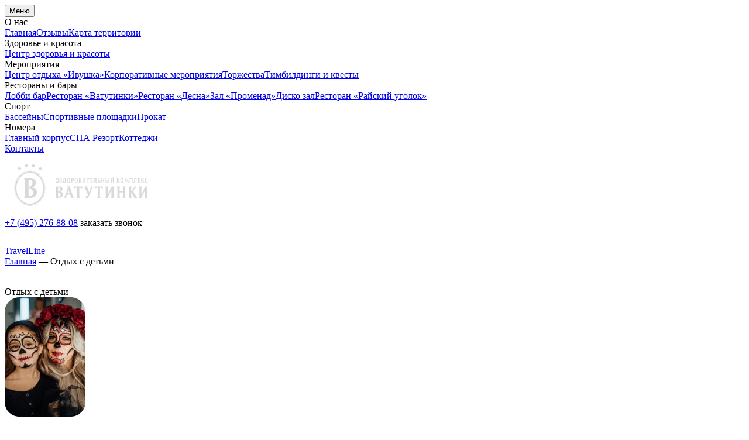

--- FILE ---
content_type: text/html; charset=UTF-8
request_url: https://ok-vatutinki.ru/otdykh-s-detmi/
body_size: 8699
content:
<!--остальной сайт-->
<!DOCTYPE html>
<html xmlns="http://www.w3.org/1999/xhtml" xml:lang="ru" lang="ru">
<head>
	<meta name="viewport" content="width=device-width, initial-scale=1">
	<meta http-equiv="X-UA-Compatible" content="IE=edge" />
	<link rel="stylesheet" type="text/css" href="/bitrix/templates/vatutinki/styles_b.css" />
	<link href="/bitrix/templates/vatutinki/dist/css/bvi.css" rel="stylesheet">

	<!-- Календарь в мед. и СПА -->
	<link rel="stylesheet" href="https://cdn.jsdelivr.net/npm/flatpickr/dist/flatpickr.min.css">
	<script src="https://cdn.jsdelivr.net/npm/flatpickr"></script>
	<!-- Календарь в мед. и СПА -->
	
	<!-- capcha -->
	<script src="https://js.hcaptcha.com/1/api.js" async defer></script>
	<!-- capcha end -->

	<title>Отдых с детьми</title>
	<link rel="shortcut icon" type="image/x-icon" href="/bitrix/templates/vatutinki/favicon.ico" />
	<link rel="stylesheet" type="text/css" href="/bitrix/templates/vatutinki/styles.css" />
	<link rel="stylesheet" type="text/css" href="/bitrix/templates/vatutinki/template_styles.css" />
	<meta http-equiv="Content-Type" content="text/html; charset=UTF-8" />
<meta name="robots" content="index, follow" />
<script type="text/javascript">if(!window.BX)window.BX={};if(!window.BX.message)window.BX.message=function(mess){if(typeof mess==='object'){for(let i in mess) {BX.message[i]=mess[i];} return true;}};</script>
<script type="text/javascript">(window.BX||top.BX).message({'JS_CORE_LOADING':'Загрузка...','JS_CORE_NO_DATA':'- Нет данных -','JS_CORE_WINDOW_CLOSE':'Закрыть','JS_CORE_WINDOW_EXPAND':'Развернуть','JS_CORE_WINDOW_NARROW':'Свернуть в окно','JS_CORE_WINDOW_SAVE':'Сохранить','JS_CORE_WINDOW_CANCEL':'Отменить','JS_CORE_WINDOW_CONTINUE':'Продолжить','JS_CORE_H':'ч','JS_CORE_M':'м','JS_CORE_S':'с','JSADM_AI_HIDE_EXTRA':'Скрыть лишние','JSADM_AI_ALL_NOTIF':'Показать все','JSADM_AUTH_REQ':'Требуется авторизация!','JS_CORE_WINDOW_AUTH':'Войти','JS_CORE_IMAGE_FULL':'Полный размер'});</script>

<script type="text/javascript" src="/bitrix/js/main/core/core.min.js?1657284126216224"></script>

<script>BX.setJSList(['/bitrix/js/main/core/core_ajax.js','/bitrix/js/main/core/core_promise.js','/bitrix/js/main/polyfill/promise/js/promise.js','/bitrix/js/main/loadext/loadext.js','/bitrix/js/main/loadext/extension.js','/bitrix/js/main/polyfill/promise/js/promise.js','/bitrix/js/main/polyfill/find/js/find.js','/bitrix/js/main/polyfill/includes/js/includes.js','/bitrix/js/main/polyfill/matches/js/matches.js','/bitrix/js/ui/polyfill/closest/js/closest.js','/bitrix/js/main/polyfill/fill/main.polyfill.fill.js','/bitrix/js/main/polyfill/find/js/find.js','/bitrix/js/main/polyfill/matches/js/matches.js','/bitrix/js/main/polyfill/core/dist/polyfill.bundle.js','/bitrix/js/main/core/core.js','/bitrix/js/main/polyfill/intersectionobserver/js/intersectionobserver.js','/bitrix/js/main/lazyload/dist/lazyload.bundle.js','/bitrix/js/main/polyfill/core/dist/polyfill.bundle.js','/bitrix/js/main/parambag/dist/parambag.bundle.js']);
BX.setCSSList(['/bitrix/js/main/lazyload/dist/lazyload.bundle.css','/bitrix/js/main/parambag/dist/parambag.bundle.css']);</script>
<script type="text/javascript">(window.BX||top.BX).message({'LANGUAGE_ID':'ru','FORMAT_DATE':'DD.MM.YYYY','FORMAT_DATETIME':'DD.MM.YYYY HH:MI:SS','COOKIE_PREFIX':'BITRIX_SM','SERVER_TZ_OFFSET':'10800','UTF_MODE':'Y','USER_ID':'','SERVER_TIME':'1769163515','USER_TZ_OFFSET':'0','USER_TZ_AUTO':'Y','bitrix_sessid':'950d64578b212834f4a9f04515d37df1'});</script>


<script type="text/javascript" src="/bitrix/js/main/polyfill/customevent/main.polyfill.customevent.min.js?1657284126556"></script>
<script type="text/javascript" src="/bitrix/js/ui/dexie/dist/dexie.bitrix.bundle.min.js?165728413760992"></script>
<script type="text/javascript" src="/bitrix/js/main/core/core_ls.min.js?16572841267365"></script>
<script type="text/javascript" src="/bitrix/js/main/core/core_fx.min.js?16572841269768"></script>
<script type="text/javascript" src="/bitrix/js/main/core/core_frame_cache.min.js?165728412611264"></script>
<meta name="cmsmagazine" content="eb5a6fa4dfcd6e79d367222fbcf8513b" />
            <script type="text/javascript">
                window.dataLayerName = 'dataLayer';
                var dataLayerName = window.dataLayerName;
            </script>
            <!-- Yandex.Metrika counter -->
            <script type="text/javascript">
                (function (m, e, t, r, i, k, a) {
                    m[i] = m[i] || function () {
                        (m[i].a = m[i].a || []).push(arguments)
                    };
                    m[i].l = 1 * new Date();
                    k = e.createElement(t), a = e.getElementsByTagName(t)[0], k.async = 1, k.src = r, a.parentNode.insertBefore(k, a)
                })
                (window, document, "script", "https://mc.yandex.ru/metrika/tag.js", "ym");

                ym("92996663", "init", {
                    clickmap: true,
                    trackLinks: true,
                    accurateTrackBounce: true,
                    webvisor: true,
                    ecommerce: dataLayerName,
                    params: {
                        __ym: {
                            "ymCmsPlugin": {
                                "cms": "1c-bitrix",
                                "cmsVersion": "22.0",
                                "pluginVersion": "1.0.8",
                                'ymCmsRip': 1376572334                            }
                        }
                    }
                });

                document.addEventListener("DOMContentLoaded", function() {
                    
                                        });

            </script>
            <!-- /Yandex.Metrika counter -->
                    <script type="text/javascript">
            window.counters = ["92996663"];
        </script>
        



<script type="text/javascript" src="/bitrix/components/a4b/clientlab.form/templates/.default/lib/referer/referer.js?17063043473543"></script>
<script type="text/javascript">var _ba = _ba || []; _ba.push(["aid", "ce51a57082bfcd1bdaaed99fd706c5f9"]); _ba.push(["host", "ok-vatutinki.ru"]); (function() {var ba = document.createElement("script"); ba.type = "text/javascript"; ba.async = true;ba.src = (document.location.protocol == "https:" ? "https://" : "http://") + "bitrix.info/ba.js";var s = document.getElementsByTagName("script")[0];s.parentNode.insertBefore(ba, s);})();</script>



	<script type="text/javascript">
	$(function(){
	  $('.minimized').click(function(event) {
	    var i_path = $(this).attr('src');
	    $('body').append('<div id="overlay"></div><div id="magnify"><img src="'+i_path+'"><div id="close-popup"><i></i></div></div>');
	    $('#magnify').css({
	     left: ($(document).width() - $('#magnify').outerWidth())/2,
	     // top: ($(document).height() - $('#magnify').outerHeight())/2 upd: 24.10.2016
	            top: ($(window).height() - $('#magnify').outerHeight())/2
	   });
	    $('#overlay, #magnify').fadeIn('fast');
	  });
	  
	  $('body').on('click', '#close-popup, #overlay', function(event) {
	    event.preventDefault();

	    $('#overlay, #magnify').fadeOut('fast', function() {
	      $('#close-popup, #magnify, #overlay').remove();
	    });
	  });
	});
	</script>

    <!-- start TL head script -->
    <script type='text/javascript'>
        (function(w) {
            var q = [
                ['setContext', 'TL-INT-ok-vatutinki_2022-08-30', 'ru'],
                ['embed', 'search-form', {container: 'tl-search-form'}]
            ];
            var h=["ru-ibe.tlintegration.ru","ibe.tlintegration.ru","ibe.tlintegration.com"];
            var t = w.travelline = (w.travelline || {}),
                ti = t.integration = (t.integration || {});
            ti.__cq = ti.__cq? ti.__cq.concat(q) : q;
            if (!ti.__loader) {
                ti.__loader = true;
                var d=w.document,c=d.getElementsByTagName("head")[0]||d.getElementsByTagName("body")[0];
                function e(s,f) {return function() {w.TL||(c.removeChild(s),f())}}
                (function l(h) {
                    if (0===h.length) return; var s=d.createElement("script");
                    s.type="text/javascript";s.async=!0;s.src="https://"+h[0]+"/integration/loader.js";
                    s.onerror=s.onload=e(s,function(){l(h.slice(1,h.length))});c.appendChild(s)
                })(h);
            }
        })(window);
    </script>
    <!-- end TL head script -->

    <script type="text/javascript">
		window.onscroll = function() {scrollFunction()};
		function scrollFunction() {
		  if (document.body.scrollTop > 80 || document.documentElement.scrollTop > 80) {
			  	var objHeader = document.getElementById("header");
				objHeader.setAttribute("style", "height: 60px; border-bottom: 2px solid #f2dab2; background-color: RGBA(36, 55, 70);");
			  	var objRequestCall = document.getElementById("header__phone");
				objRequestCall.setAttribute("style", "top: -25px;");
			  	var objBurger = document.getElementById("header__burger");
				objBurger.setAttribute("style", "top: -25px; z-index: 10");

			  	var objBurger = document.getElementById("header__logo");
				objBurger.setAttribute("style", "height: 50%; top: 25px;");
		    document.getElementById("header__request_call").style.display = "none";
		  } else {
			  	var objHeader = document.getElementById("header");
				objHeader.setAttribute("style", "height: 105px; border-bottom: none; background-color: RGBA(36, 55, 70, 0);");
			  	var objRequestCall = document.getElementById("header__phone");
				objRequestCall.setAttribute("style", "top: 0px;");
			  	var objBurger = document.getElementById("header__burger");
				objBurger.setAttribute("style", "top: -25px;");
			  	var objBurger = document.getElementById("tl-search-form");
				objBurger.setAttribute("style", "background: rgba(36, 55, 70, 0.7); border: 2px solid #f2dab2;");

			  	var objBurger = document.getElementById("header__logo");
				objBurger.setAttribute("style", "height: 100%; top: 50%;");
		    document.getElementById("header__request_call").style.display = "block";
		  }
		}
	</script>

    <link rel="stylesheet" type="text/css" href="/bitrix/templates/vatut/assets/css/travelline-style.css" />
    <link rel="stylesheet" type="text/css" href="/bitrix/templates/vatutinki/simple-adaptive-slider.css">
      <!-- Подключаем JS слайдера -->
	  <script defer src="/bitrix/templates/vatutinki/js/simple-adaptive-slider.js"></script>

	  <script>
	    document.addEventListener('DOMContentLoaded', () => {
	      // активация слайдера
	      new ItcSimpleSlider('.itcss', {
	        loop: true,
	        autoplay: true,
	        swipe: true
	      });
	    });
	  </script>

	<script type="text/javascript">
		function getCookie(name) {
		  const match = document.cookie.match(new RegExp('(^| )' + name + '=([^;]+)'));
		  if (match) {
		    return match[2];
		  }
		}

		function setCookie(name, value, days) {
		  const date = new Date();
		  date.setTime(date.getTime() + (days * 24 * 60 * 60 * 1000));
		  const expires = "expires=" + date.toUTCString();
		  document.cookie = name + "=" + value + ";" + expires + ";path=/www.ok-vatutinki.ru/";
		}

		function acceptCookies() {
		  setCookie('accepted_cookies', 'true', 365);
		  const cookieBanner = document.getElementById('cookie-banner');
		  cookieBanner.parentNode.removeChild(cookieBanner);
		}

		document.addEventListener('DOMContentLoaded', function() {
		  if (!getCookie('accepted_cookies')) {
		    const cookieBanner = document.getElementById('cookie-banner');
		    const acceptButton = document.getElementById('cookie-accept');
		    acceptButton.addEventListener('click', acceptCookies);
		    document.body.appendChild(cookieBanner);
		  }
		});
	</script>

</head>
<body>
	<div id="panel"></div>
	<div class="wrapper">
		<header id="header" class='header'>
			<div class='container'>
				<div class='header__inner'>
					<button class="header__burger" id="header__burger">
						<span class="header__burger_span" id="header__burger_span1"></span>
						<span class="header__burger_span" id="header__burger_span2"></span>
						<span class="header__burger_span" id="header__burger_span3"></span>
						<div class="header_name">Меню</div>
					</button>
					<div class="menu">
						<div class="container">
							<div class="menu__grid">
								


<div class="menu__group"><div class="menu__title">О нас</div><div class="menu__links"><a class="menu__link" id="attr_1" href="/ob-otele/o-nas.php">Главная</a><a class="menu__link" id="attr_2" href="/ob-otele/otzyvy.php">Отзывы</a><a class="menu__link" id="attr_3" href="https://red72757.rdock.ru/">Карта территории</a></div></div><div class="menu__group"><div class="menu__title">Здоровье и красота</div><div class="menu__links"><a class="menu__link" id="attr_5" href="/medicineandspa/medicineandspa.php">Центр здоровья и красоты</a></div></div><div class="menu__group"><div class="menu__title">Мероприятия</div><div class="menu__links"><a class="menu__link" id="attr_7" href="/bathhouse/ivushka.php">Центр отдыха «Ивушка»</a><a class="menu__link" id="attr_8" href="/meropriyatiya/zaly/">Корпоративные мероприятия</a><a class="menu__link" id="attr_9" href="/meropriyatiya/celebrations.php">Торжества</a><a class="menu__link" id="attr_10" href="/meropriyatiya/team_building_quests.php">Тимбилдинги и квесты</a></div></div><div class="menu__group"><div class="menu__title">Рестораны и бары</div><div class="menu__links"><a class="menu__link" id="attr_12" href="/restaurants/restaurants_and_bars.php/#lobby_bar">Лобби бар</a><a class="menu__link" id="attr_13" href="/restaurants/restaurants_and_bars.php/#restaurant_Vatutinki">Ресторан «Ватутинки»</a><a class="menu__link" id="attr_14" href="/restaurants/restaurants_and_bars.php/#restaurant_desna">Ресторан «Десна»</a><a class="menu__link" id="attr_15" href="/restaurants/restaurants_and_bars.php/#hall_promenade">Зал «Променад»</a><a class="menu__link" id="attr_16" href="/restaurants/restaurants_and_bars.php/#disco_bar">Диско зал</a><a class="menu__link" id="attr_17" href="/restaurants/restaurants_and_bars.php/#restaurant_paradise">Ресторан «Райский уголок»</a></div></div><div class="menu__group"><div class="menu__title">Спорт</div><div class="menu__links"><a class="menu__link" id="attr_19" href="/sports/sport.php/#swimming_pool">Бассейны</a><a class="menu__link" id="attr_20" href="/sports/sport.php/#gym">Спортивные площадки</a><a class="menu__link" id="attr_21" href="/sports/sport.php/#inventory_rental">Прокат</a></div></div><div class="menu__group"><div class="menu__title">Номера</div><div class="menu__links"><a class="menu__link" id="attr_23" href="/nomera/glavnyy-korpus.php">Главный корпус</a><a class="menu__link" id="attr_24" href="/nomera/spa.php">СПА Резорт</a><a class="menu__link" id="attr_25" href="/nomera/kottedzhi.php">Коттеджи</a></div></div><a class="menu__link" id="attr_26" href="/kontakty.php">Контакты</a>
							</div>
						</div>
					</div>
					<div>
						<a href="/" id="header__logo" class="header__logo">
							<img src="/upload/medialibrary/2b4/10nevn3j202hau02zcxvjg5jkcjl8p2t.png" width="261" height="105" alt="">
						</a>
					</div>
					<div class="header__phone-call">
						<a href="tel:+74952768808" class="header__phone" id="header__phone">+7 (495) 276-88-08</a>
						<script data-b24-form="click/11/hjqf5a" data-skip-moving="true">
						(function(w,d,u){
						var s=d.createElement('script');s.async=true;s.src=u+'?'+(Date.now()/180000|0);
						var h=d.getElementsByTagName('script')[0];h.parentNode.insertBefore(s,h);
						})(window,document,'https://cdn-ru.bitrix24.ru/b16291752/crm/form/loader_11.js');
						</script>
						<a class="header__request_call" id="header__request_call">заказать звонок</a>
						<script>
							document.getElementById("header__request_call").addEventListener("click", function (event) {
							    event.preventDefault(); // Отключаем стандартное поведение ссылки

							    const spoilerModule = document.getElementById("spoiler-module");

							    if (spoilerModule.classList.contains("show")) {
							        // Если форма уже развернута, сворачиваем её
							        spoilerModule.classList.remove("show");
							    } else {
							        // Если форма свернута, разворачиваем её
							        spoilerModule.classList.add("show");
							    }
							});
						</script>
					</div>
				</div>
			</div>
		</header>

<div class="flex-container">
	<div class="spoiler-module" id="spoiler-module">
		<!-- Content of the spoiler module -->
		<div class="spoiler-content">
			<form id="callback_form" action="send_call_allsite.php" method="post" name="frm_feedback">
			    <input type="text" class="form-control" name="user_name_callback" placeholder="Ваше имя" />
			    <br />
			    <input type="tel" class="form-control" id="user_phone_callback" name="user_phone_callback" placeholder="+7 (___) ___-__-__" />
			    <br />
			    <input type="submit" class="btn btn-outline-light" value="Перезвоните мне" />
			</form>
			<script>
			    // Функция для добавления маски и ограничения на ввод символов
			    function maskPhoneInput(input) {
			        input.addEventListener('input', function (event) {
			            var value = event.target.value.replace(/\D/g, ''); // Оставляем только цифры
			            var formattedValue = '+7';

			            // Добавляем остальные цифры в формате маски
			            for (var i = 1; i < value.length && i < 11; i++) {
			                if (i === 1) {
			                    formattedValue += ' (';
			                } else if (i === 4) {
			                    formattedValue += ') ';
			                } else if (i === 7) {
			                    formattedValue += '-';
			                } else if (i === 9) {
			                    formattedValue += '-';
			                }
			                formattedValue += value.charAt(i);
			            }

			            event.target.value = formattedValue;
			        });

			        // Разрешаем использование клавиш Backspace и Delete
			        input.addEventListener('keydown', function (event) {
			            if (event.key === 'Backspace' || event.key === 'Delete') {
			                var value = event.target.value;
			                if (value.length > 0) {
			                    event.target.value = value.substring(0, value.length - 1); // Удаляем последний символ
			                }
			                event.preventDefault();
			            }
			        });
			    }

			    // Применяем маску к полю ввода номера телефона
			    var phoneInput = document.getElementById('user_phone_callback'); // Изменено на правильный id
			    maskPhoneInput(phoneInput);

			    // Обработка отправки формы
			    document.getElementById('callback_form').addEventListener('submit', function (event) {
			        event.preventDefault(); // Отключаем стандартное поведение формы
			        var name = document.querySelector('#callback_form [name="user_name_callback"]').value; // Используем правильное имя поля
			        var phone = document.getElementById('user_phone_callback').value; // Используем правильное имя поля
			        var phoneRegex = /^\+7 \(\d{3}\) \d{3}-\d{2}-\d{2}$/;

			        if (name === "") {
			            alert("Пожалуйста, введите имя.");
			            return;
			        }

			        if (!phoneRegex.test(phone)) {
			            alert("Пожалуйста, введите корректный номер телефона.");
			            return;
			        }

			        var form_data = $(this).serialize(); // Сериализуем форму
			        $.ajax({
			            type: "POST",
			            url: "/send_call_allsite.php", // Путь к PHP-скрипту
			            data: form_data, // Данные формы
			            success: function (response) {
			                var result = JSON.parse(response); // Парсим ответ от сервера
			                alert(result.message); // Показываем сообщение
			            },
			            error: function () {
			                alert("Ошибка отправки данных.");
			            },
			            complete: function () {
			                document.getElementById('callback_form').reset(); // Очищаем форму
			            }
			        });
			    });
			</script>
		</div>
	</div>
</div>
<div class="container_indent">
	<!-- Rest of your content -->
</div>
		<main class="content">
	        <div class="container">
	            <!-- start TL Search form -->
	            <div id='block-search'>
	                <div id="tl-search-form" class="tl-container">
	                    <noindex><a href="https://www.travelline.ru/products/tl-hotel/" rel='nofollow' target="_blank">TravelLine</a></noindex>
	                </div>
	            </div>
	            <!-- end TL Search form -->
	        </div>
<section class="your-way">
	<div class="container">
<span id="bx_breadcrumb_2" itemscope="" itemtype="http://data-vocabulary.org/Breadcrumb" itemprop="child" itemref="bx_breadcrumb_3"><a href="/" title="Главная" itemprop="url"><span itemprop="title" class="bx-breadcrumbs-name">Главная</span></a></span>&nbsp;&mdash;&nbsp;<span id="bx_breadcrumb_3" class="bx-breadcrumbs-name">Отдых с детьми</span></p><b class="r0 bottom"></b><br>
</section>

<style>
	.flex-container {
	    display: flex;
	    justify-content: center;
	    width: 100%; /* Ensure the container spans the full width */
	}
	.spoiler-module {
	    max-height: 0;
	    overflow: hidden;
	    transition: max-height 0.5s ease-in-out;
	    width: 100%;

	    position: relative;
	    z-index: 10; /* Ensure it is on top of other elements */
	    background-color: #1a2833; /* Or any other background color you prefer */
	    box-shadow: 0 2px 4px rgba(0, 0, 0, 0.1);
		margin-bottom: 30px;
	}

	.spoiler-module.show {
	    max-height: 450px; /* Adjust this value based on your content height */
	    transition: max-height 0.8s ease-in-out;
	}

	.spoiler-content {
	    padding: 20px;
	}

	.tl-container {
		border-radius: 0 !important;
	}
</style><section class="offer">
	<div class="container">
		<div class="offer__title display2">Отдых с детьми</div>
		<div class="offer__items">
			<a href="/otdykh-s-detmi/animatsiya.php" class="offer-card">
				<div class="offer-card__img">
 					<img src="/upload/medialibrary/a37/6x5cyi22afz5rzo8j5afi8hqwt49epiv.webp" alt="">
				</div>
				<div class="offer-card__content">
					<div class="offer-card__title">Анимация</div>
					<div class="offer-card__desc">Дети будут в восторге от анимационных программ, которые реализуются командой профессиональных аниматоров</div>
				</div>
 			</a> 
			<a href="/otdykh-s-detmi/igrovaya-komnata.php" class="offer-card">
				<div class="offer-card__img">
 					<img src="/upload/medialibrary/819/b5sccwvjm0xxhee5ylutrdgsgh4722jo.webp" alt="">
				</div>
				<div class="offer-card__content">
					<div class="offer-card__title">Игровая комната</div>
					<div class="offer-card__desc">В детской комнате много игрушек, установлена детская мебель, а помещение выполнено в светлых тонах</div>
				</div>
 			</a> 
			<a href="/otdykh-s-detmi/ulichnye-ploshchadki.php" class="offer-card">
				<div class="offer-card__img">
 					<img src="/upload/medialibrary/fea/2i3xk4qasumldjapeutqikyy2r97aeqt.webp" alt="">
				</div>
				<div class="offer-card__content">
					<div class="offer-card__title">Уличные площадки</div>
					<div class="offer-card__desc">Кроме детской комнаты, на территории для маленьких гостей есть еще одно отличное место – детская площадка</div>
				</div>
 			</a>
		</div>
	</div>
</section>
<!--остальной сайт-->


		</<main>
		<footer class='footer'>
			<div class='container'>
				<div class='footer__inner'>
					<div class="footer__col">
						<div class="footer__links">
							<a href="/vakansii.php" class="footer__link">Карьера в ОК "Ватутинки"</a>
							<a href="/pravovaya-informatsiya.php" class="footer__link">Правовая информация</a>

							<div class="footer__socials">
								<a href="https://www.tripadvisor.ru/Hotel_Review-g2345570-d2338250-Reviews-Vatutinki_Hotel_and_Health_Complex-Vatutinki_Moscow_Oblast_Central_Russia.html?m=19905" class="footer__socials-item" target="_blank">
									  <span class="icon icon-tr"></span>
								</a>
								<a href="https://vk.com/vatutinkiok" class="footer__socials-item" target="_blank">
									  <span class="icon icon-vk"></span>
								</a>
								<!--<a href="#" class="footer__socials-item" target="_blank">
									  <span class="icon icon-ok"></span>
								</a>-->
								<a href="https://t.me/vatutinki_ok" class="footer__socials-item" target="_blank">
									  <span class="icon icon-tl"></span>
								</a>
							</div>

						</div>
					</div>
					<div class="footer__col">
						<a href="" class="footer__logo">
							<div class="footer__logo-icon"></div>
							<div class="footer__logo-text">Управление делами Президента Российской Федерации</div>
						</a>
					</div>
					<div class="footer__col">
						<div class="footer__info">
							<div class="footer__info-item">108836, г. Москва, р-н Троицк, ул. Чароитовая, д. 5, к.1<br>
							<a href="tel:+74952768808">+7 (495) 276-88-08</a>
							</div>
							<a href="https://goo.gl/maps/EuMs25CmS1gzkkve9"> <div class="footer__info-item">  GPS-координаты: <br> 55.516183, 37.336690 </div> </a>
							<div class="footer__info-item">E-mail: <a href="mailto:bronirovanie@ok-vatutinki.ru">bronirovanie@ok-vatutinki.ru</a><br>
								<!--<a href="#" class="className">version for visually impaired</a> -->
							</div>
						</div>
					</div>
				</div>
			</div>
		</footer>



	<script src="/bitrix/templates/vatutinki/assets/js/libs.min.js"></script>
	<script src="/bitrix/templates/vatutinki/assets/js/main.min.js"></script>
<script>
        (function(w,d,u){
                var s=d.createElement('script');s.async=true;s.src=u+'?'+(Date.now()/60000|0);
                var h=d.getElementsByTagName('script')[0];h.parentNode.insertBefore(s,h);
        })(window,document,'https://cdn-ru.bitrix24.ru/b16291752/crm/site_button/loader_1_roexua.js');
</script>
<script src="/bitrix/templates/vatutinki/dist/js/bvi.js"></script>
<script>
  new isvek.Bvi();
</script>
<script>
  new isvek.Bvi({
    target: '.bvi-open',
    fontSize: 14,
  })
</script>
</body>
</html>